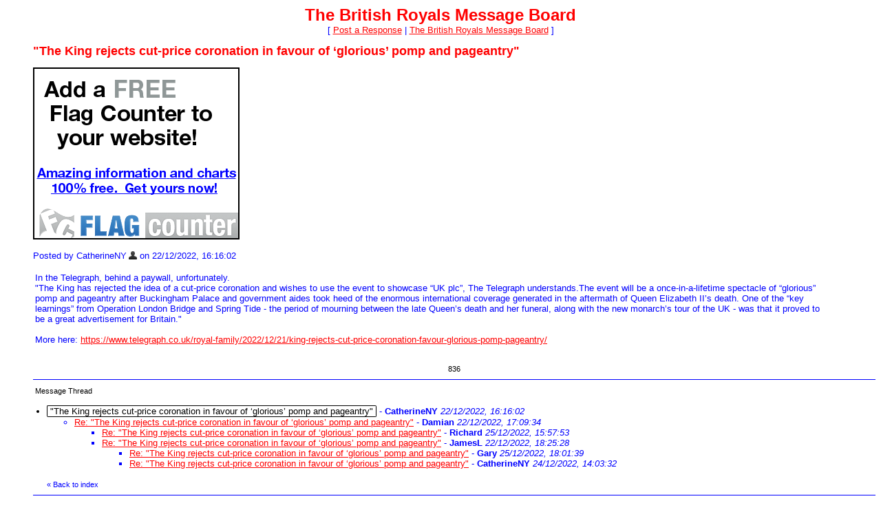

--- FILE ---
content_type: application/javascript; charset=utf-8
request_url: https://fundingchoicesmessages.google.com/f/AGSKWxVNgfpG7zyuufChnHnbtL38ceVm7tgy50RF67n3vbUFkd6rqr4jWU9Y06hrm4Nbrg8X2ipjaHHltUBp7DoAQFhsKKAG1DMXvslf-67XVk5SwU985Hhgo39oRkbcSqbhG_-sD8dvNFdWr7L287Zuy0PhneTuXwoDXX1P2tU_uosHmYTwT0Nx8xDmJMzk/_/ads/tr_/inc_ad./popunder?/imaads./ads/promo_
body_size: -1287
content:
window['f8b749a3-9c61-4dc3-86be-07e0584bc1c2'] = true;